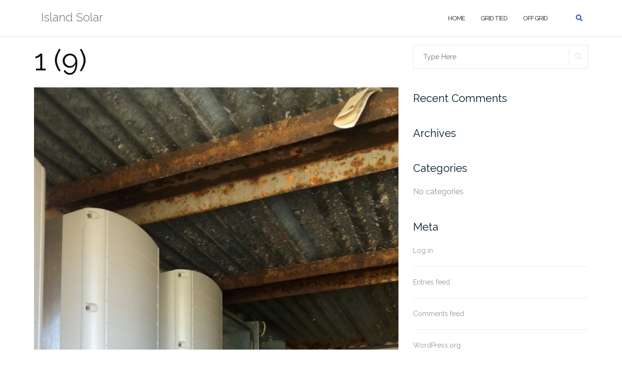

--- FILE ---
content_type: text/html; charset=UTF-8
request_url: https://islandsolarbahamas.com/grid-tied/attachment/1-9/
body_size: 6809
content:

<!DOCTYPE html>
<html lang="en-US">
<head>
	<meta charset="UTF-8">
	<meta name="viewport" content="width=device-width, initial-scale=1">
	<link rel="profile" href="http://gmpg.org/xfn/11">
	<link rel="pingback" href="https://islandsolarbahamas.com/xmlrpc.php">

	<title>1 (9) &#8211; Island Solar</title>
<meta name='robots' content='max-image-preview:large' />
	<style>img:is([sizes="auto" i], [sizes^="auto," i]) { contain-intrinsic-size: 3000px 1500px }</style>
	<link rel='dns-prefetch' href='//fonts.googleapis.com' />
<link rel="alternate" type="application/rss+xml" title="Island Solar &raquo; Feed" href="https://islandsolarbahamas.com/feed/" />
<link rel="alternate" type="application/rss+xml" title="Island Solar &raquo; Comments Feed" href="https://islandsolarbahamas.com/comments/feed/" />
<script type="text/javascript">
/* <![CDATA[ */
window._wpemojiSettings = {"baseUrl":"https:\/\/s.w.org\/images\/core\/emoji\/15.0.3\/72x72\/","ext":".png","svgUrl":"https:\/\/s.w.org\/images\/core\/emoji\/15.0.3\/svg\/","svgExt":".svg","source":{"concatemoji":"https:\/\/islandsolarbahamas.com\/wp-includes\/js\/wp-emoji-release.min.js?ver=1997cae99a2bf590ab6cab0439b0f2dd"}};
/*! This file is auto-generated */
!function(i,n){var o,s,e;function c(e){try{var t={supportTests:e,timestamp:(new Date).valueOf()};sessionStorage.setItem(o,JSON.stringify(t))}catch(e){}}function p(e,t,n){e.clearRect(0,0,e.canvas.width,e.canvas.height),e.fillText(t,0,0);var t=new Uint32Array(e.getImageData(0,0,e.canvas.width,e.canvas.height).data),r=(e.clearRect(0,0,e.canvas.width,e.canvas.height),e.fillText(n,0,0),new Uint32Array(e.getImageData(0,0,e.canvas.width,e.canvas.height).data));return t.every(function(e,t){return e===r[t]})}function u(e,t,n){switch(t){case"flag":return n(e,"\ud83c\udff3\ufe0f\u200d\u26a7\ufe0f","\ud83c\udff3\ufe0f\u200b\u26a7\ufe0f")?!1:!n(e,"\ud83c\uddfa\ud83c\uddf3","\ud83c\uddfa\u200b\ud83c\uddf3")&&!n(e,"\ud83c\udff4\udb40\udc67\udb40\udc62\udb40\udc65\udb40\udc6e\udb40\udc67\udb40\udc7f","\ud83c\udff4\u200b\udb40\udc67\u200b\udb40\udc62\u200b\udb40\udc65\u200b\udb40\udc6e\u200b\udb40\udc67\u200b\udb40\udc7f");case"emoji":return!n(e,"\ud83d\udc26\u200d\u2b1b","\ud83d\udc26\u200b\u2b1b")}return!1}function f(e,t,n){var r="undefined"!=typeof WorkerGlobalScope&&self instanceof WorkerGlobalScope?new OffscreenCanvas(300,150):i.createElement("canvas"),a=r.getContext("2d",{willReadFrequently:!0}),o=(a.textBaseline="top",a.font="600 32px Arial",{});return e.forEach(function(e){o[e]=t(a,e,n)}),o}function t(e){var t=i.createElement("script");t.src=e,t.defer=!0,i.head.appendChild(t)}"undefined"!=typeof Promise&&(o="wpEmojiSettingsSupports",s=["flag","emoji"],n.supports={everything:!0,everythingExceptFlag:!0},e=new Promise(function(e){i.addEventListener("DOMContentLoaded",e,{once:!0})}),new Promise(function(t){var n=function(){try{var e=JSON.parse(sessionStorage.getItem(o));if("object"==typeof e&&"number"==typeof e.timestamp&&(new Date).valueOf()<e.timestamp+604800&&"object"==typeof e.supportTests)return e.supportTests}catch(e){}return null}();if(!n){if("undefined"!=typeof Worker&&"undefined"!=typeof OffscreenCanvas&&"undefined"!=typeof URL&&URL.createObjectURL&&"undefined"!=typeof Blob)try{var e="postMessage("+f.toString()+"("+[JSON.stringify(s),u.toString(),p.toString()].join(",")+"));",r=new Blob([e],{type:"text/javascript"}),a=new Worker(URL.createObjectURL(r),{name:"wpTestEmojiSupports"});return void(a.onmessage=function(e){c(n=e.data),a.terminate(),t(n)})}catch(e){}c(n=f(s,u,p))}t(n)}).then(function(e){for(var t in e)n.supports[t]=e[t],n.supports.everything=n.supports.everything&&n.supports[t],"flag"!==t&&(n.supports.everythingExceptFlag=n.supports.everythingExceptFlag&&n.supports[t]);n.supports.everythingExceptFlag=n.supports.everythingExceptFlag&&!n.supports.flag,n.DOMReady=!1,n.readyCallback=function(){n.DOMReady=!0}}).then(function(){return e}).then(function(){var e;n.supports.everything||(n.readyCallback(),(e=n.source||{}).concatemoji?t(e.concatemoji):e.wpemoji&&e.twemoji&&(t(e.twemoji),t(e.wpemoji)))}))}((window,document),window._wpemojiSettings);
/* ]]> */
</script>
<style id='wp-emoji-styles-inline-css' type='text/css'>

	img.wp-smiley, img.emoji {
		display: inline !important;
		border: none !important;
		box-shadow: none !important;
		height: 1em !important;
		width: 1em !important;
		margin: 0 0.07em !important;
		vertical-align: -0.1em !important;
		background: none !important;
		padding: 0 !important;
	}
</style>
<link rel='stylesheet' id='wp-block-library-css' href='https://islandsolarbahamas.com/wp-includes/css/dist/block-library/style.min.css?ver=1997cae99a2bf590ab6cab0439b0f2dd' type='text/css' media='all' />
<style id='classic-theme-styles-inline-css' type='text/css'>
/*! This file is auto-generated */
.wp-block-button__link{color:#fff;background-color:#32373c;border-radius:9999px;box-shadow:none;text-decoration:none;padding:calc(.667em + 2px) calc(1.333em + 2px);font-size:1.125em}.wp-block-file__button{background:#32373c;color:#fff;text-decoration:none}
</style>
<style id='global-styles-inline-css' type='text/css'>
:root{--wp--preset--aspect-ratio--square: 1;--wp--preset--aspect-ratio--4-3: 4/3;--wp--preset--aspect-ratio--3-4: 3/4;--wp--preset--aspect-ratio--3-2: 3/2;--wp--preset--aspect-ratio--2-3: 2/3;--wp--preset--aspect-ratio--16-9: 16/9;--wp--preset--aspect-ratio--9-16: 9/16;--wp--preset--color--black: #000000;--wp--preset--color--cyan-bluish-gray: #abb8c3;--wp--preset--color--white: #ffffff;--wp--preset--color--pale-pink: #f78da7;--wp--preset--color--vivid-red: #cf2e2e;--wp--preset--color--luminous-vivid-orange: #ff6900;--wp--preset--color--luminous-vivid-amber: #fcb900;--wp--preset--color--light-green-cyan: #7bdcb5;--wp--preset--color--vivid-green-cyan: #00d084;--wp--preset--color--pale-cyan-blue: #8ed1fc;--wp--preset--color--vivid-cyan-blue: #0693e3;--wp--preset--color--vivid-purple: #9b51e0;--wp--preset--gradient--vivid-cyan-blue-to-vivid-purple: linear-gradient(135deg,rgba(6,147,227,1) 0%,rgb(155,81,224) 100%);--wp--preset--gradient--light-green-cyan-to-vivid-green-cyan: linear-gradient(135deg,rgb(122,220,180) 0%,rgb(0,208,130) 100%);--wp--preset--gradient--luminous-vivid-amber-to-luminous-vivid-orange: linear-gradient(135deg,rgba(252,185,0,1) 0%,rgba(255,105,0,1) 100%);--wp--preset--gradient--luminous-vivid-orange-to-vivid-red: linear-gradient(135deg,rgba(255,105,0,1) 0%,rgb(207,46,46) 100%);--wp--preset--gradient--very-light-gray-to-cyan-bluish-gray: linear-gradient(135deg,rgb(238,238,238) 0%,rgb(169,184,195) 100%);--wp--preset--gradient--cool-to-warm-spectrum: linear-gradient(135deg,rgb(74,234,220) 0%,rgb(151,120,209) 20%,rgb(207,42,186) 40%,rgb(238,44,130) 60%,rgb(251,105,98) 80%,rgb(254,248,76) 100%);--wp--preset--gradient--blush-light-purple: linear-gradient(135deg,rgb(255,206,236) 0%,rgb(152,150,240) 100%);--wp--preset--gradient--blush-bordeaux: linear-gradient(135deg,rgb(254,205,165) 0%,rgb(254,45,45) 50%,rgb(107,0,62) 100%);--wp--preset--gradient--luminous-dusk: linear-gradient(135deg,rgb(255,203,112) 0%,rgb(199,81,192) 50%,rgb(65,88,208) 100%);--wp--preset--gradient--pale-ocean: linear-gradient(135deg,rgb(255,245,203) 0%,rgb(182,227,212) 50%,rgb(51,167,181) 100%);--wp--preset--gradient--electric-grass: linear-gradient(135deg,rgb(202,248,128) 0%,rgb(113,206,126) 100%);--wp--preset--gradient--midnight: linear-gradient(135deg,rgb(2,3,129) 0%,rgb(40,116,252) 100%);--wp--preset--font-size--small: 13px;--wp--preset--font-size--medium: 20px;--wp--preset--font-size--large: 36px;--wp--preset--font-size--x-large: 42px;--wp--preset--spacing--20: 0.44rem;--wp--preset--spacing--30: 0.67rem;--wp--preset--spacing--40: 1rem;--wp--preset--spacing--50: 1.5rem;--wp--preset--spacing--60: 2.25rem;--wp--preset--spacing--70: 3.38rem;--wp--preset--spacing--80: 5.06rem;--wp--preset--shadow--natural: 6px 6px 9px rgba(0, 0, 0, 0.2);--wp--preset--shadow--deep: 12px 12px 50px rgba(0, 0, 0, 0.4);--wp--preset--shadow--sharp: 6px 6px 0px rgba(0, 0, 0, 0.2);--wp--preset--shadow--outlined: 6px 6px 0px -3px rgba(255, 255, 255, 1), 6px 6px rgba(0, 0, 0, 1);--wp--preset--shadow--crisp: 6px 6px 0px rgba(0, 0, 0, 1);}:where(.is-layout-flex){gap: 0.5em;}:where(.is-layout-grid){gap: 0.5em;}body .is-layout-flex{display: flex;}.is-layout-flex{flex-wrap: wrap;align-items: center;}.is-layout-flex > :is(*, div){margin: 0;}body .is-layout-grid{display: grid;}.is-layout-grid > :is(*, div){margin: 0;}:where(.wp-block-columns.is-layout-flex){gap: 2em;}:where(.wp-block-columns.is-layout-grid){gap: 2em;}:where(.wp-block-post-template.is-layout-flex){gap: 1.25em;}:where(.wp-block-post-template.is-layout-grid){gap: 1.25em;}.has-black-color{color: var(--wp--preset--color--black) !important;}.has-cyan-bluish-gray-color{color: var(--wp--preset--color--cyan-bluish-gray) !important;}.has-white-color{color: var(--wp--preset--color--white) !important;}.has-pale-pink-color{color: var(--wp--preset--color--pale-pink) !important;}.has-vivid-red-color{color: var(--wp--preset--color--vivid-red) !important;}.has-luminous-vivid-orange-color{color: var(--wp--preset--color--luminous-vivid-orange) !important;}.has-luminous-vivid-amber-color{color: var(--wp--preset--color--luminous-vivid-amber) !important;}.has-light-green-cyan-color{color: var(--wp--preset--color--light-green-cyan) !important;}.has-vivid-green-cyan-color{color: var(--wp--preset--color--vivid-green-cyan) !important;}.has-pale-cyan-blue-color{color: var(--wp--preset--color--pale-cyan-blue) !important;}.has-vivid-cyan-blue-color{color: var(--wp--preset--color--vivid-cyan-blue) !important;}.has-vivid-purple-color{color: var(--wp--preset--color--vivid-purple) !important;}.has-black-background-color{background-color: var(--wp--preset--color--black) !important;}.has-cyan-bluish-gray-background-color{background-color: var(--wp--preset--color--cyan-bluish-gray) !important;}.has-white-background-color{background-color: var(--wp--preset--color--white) !important;}.has-pale-pink-background-color{background-color: var(--wp--preset--color--pale-pink) !important;}.has-vivid-red-background-color{background-color: var(--wp--preset--color--vivid-red) !important;}.has-luminous-vivid-orange-background-color{background-color: var(--wp--preset--color--luminous-vivid-orange) !important;}.has-luminous-vivid-amber-background-color{background-color: var(--wp--preset--color--luminous-vivid-amber) !important;}.has-light-green-cyan-background-color{background-color: var(--wp--preset--color--light-green-cyan) !important;}.has-vivid-green-cyan-background-color{background-color: var(--wp--preset--color--vivid-green-cyan) !important;}.has-pale-cyan-blue-background-color{background-color: var(--wp--preset--color--pale-cyan-blue) !important;}.has-vivid-cyan-blue-background-color{background-color: var(--wp--preset--color--vivid-cyan-blue) !important;}.has-vivid-purple-background-color{background-color: var(--wp--preset--color--vivid-purple) !important;}.has-black-border-color{border-color: var(--wp--preset--color--black) !important;}.has-cyan-bluish-gray-border-color{border-color: var(--wp--preset--color--cyan-bluish-gray) !important;}.has-white-border-color{border-color: var(--wp--preset--color--white) !important;}.has-pale-pink-border-color{border-color: var(--wp--preset--color--pale-pink) !important;}.has-vivid-red-border-color{border-color: var(--wp--preset--color--vivid-red) !important;}.has-luminous-vivid-orange-border-color{border-color: var(--wp--preset--color--luminous-vivid-orange) !important;}.has-luminous-vivid-amber-border-color{border-color: var(--wp--preset--color--luminous-vivid-amber) !important;}.has-light-green-cyan-border-color{border-color: var(--wp--preset--color--light-green-cyan) !important;}.has-vivid-green-cyan-border-color{border-color: var(--wp--preset--color--vivid-green-cyan) !important;}.has-pale-cyan-blue-border-color{border-color: var(--wp--preset--color--pale-cyan-blue) !important;}.has-vivid-cyan-blue-border-color{border-color: var(--wp--preset--color--vivid-cyan-blue) !important;}.has-vivid-purple-border-color{border-color: var(--wp--preset--color--vivid-purple) !important;}.has-vivid-cyan-blue-to-vivid-purple-gradient-background{background: var(--wp--preset--gradient--vivid-cyan-blue-to-vivid-purple) !important;}.has-light-green-cyan-to-vivid-green-cyan-gradient-background{background: var(--wp--preset--gradient--light-green-cyan-to-vivid-green-cyan) !important;}.has-luminous-vivid-amber-to-luminous-vivid-orange-gradient-background{background: var(--wp--preset--gradient--luminous-vivid-amber-to-luminous-vivid-orange) !important;}.has-luminous-vivid-orange-to-vivid-red-gradient-background{background: var(--wp--preset--gradient--luminous-vivid-orange-to-vivid-red) !important;}.has-very-light-gray-to-cyan-bluish-gray-gradient-background{background: var(--wp--preset--gradient--very-light-gray-to-cyan-bluish-gray) !important;}.has-cool-to-warm-spectrum-gradient-background{background: var(--wp--preset--gradient--cool-to-warm-spectrum) !important;}.has-blush-light-purple-gradient-background{background: var(--wp--preset--gradient--blush-light-purple) !important;}.has-blush-bordeaux-gradient-background{background: var(--wp--preset--gradient--blush-bordeaux) !important;}.has-luminous-dusk-gradient-background{background: var(--wp--preset--gradient--luminous-dusk) !important;}.has-pale-ocean-gradient-background{background: var(--wp--preset--gradient--pale-ocean) !important;}.has-electric-grass-gradient-background{background: var(--wp--preset--gradient--electric-grass) !important;}.has-midnight-gradient-background{background: var(--wp--preset--gradient--midnight) !important;}.has-small-font-size{font-size: var(--wp--preset--font-size--small) !important;}.has-medium-font-size{font-size: var(--wp--preset--font-size--medium) !important;}.has-large-font-size{font-size: var(--wp--preset--font-size--large) !important;}.has-x-large-font-size{font-size: var(--wp--preset--font-size--x-large) !important;}
:where(.wp-block-post-template.is-layout-flex){gap: 1.25em;}:where(.wp-block-post-template.is-layout-grid){gap: 1.25em;}
:where(.wp-block-columns.is-layout-flex){gap: 2em;}:where(.wp-block-columns.is-layout-grid){gap: 2em;}
:root :where(.wp-block-pullquote){font-size: 1.5em;line-height: 1.6;}
</style>
<link rel='stylesheet' id='bootstrap-css' href='https://islandsolarbahamas.com/wp-content/themes/shapely/assets/css/bootstrap.min.css?ver=1997cae99a2bf590ab6cab0439b0f2dd' type='text/css' media='all' />
<link rel='stylesheet' id='font-awesome-css' href='https://islandsolarbahamas.com/wp-content/themes/shapely/assets/css/fontawesome/all.min.css?ver=1997cae99a2bf590ab6cab0439b0f2dd' type='text/css' media='all' />
<link rel='stylesheet' id='shapely-fonts-css' href='//fonts.googleapis.com/css?family=Raleway%3A100%2C300%2C400%2C500%2C600%2C700&#038;display=swap&#038;ver=1997cae99a2bf590ab6cab0439b0f2dd' type='text/css' media='all' />
<link rel='stylesheet' id='flexslider-css' href='https://islandsolarbahamas.com/wp-content/themes/shapely/assets/css/flexslider.css?ver=1997cae99a2bf590ab6cab0439b0f2dd' type='text/css' media='all' />
<link rel='stylesheet' id='shapely-style-css' href='https://islandsolarbahamas.com/wp-content/themes/shapely/style.css?ver=1997cae99a2bf590ab6cab0439b0f2dd' type='text/css' media='all' />
<link rel='stylesheet' id='owl.carousel-css' href='https://islandsolarbahamas.com/wp-content/themes/shapely/assets/js/owl-carousel/owl.carousel.min.css?ver=1997cae99a2bf590ab6cab0439b0f2dd' type='text/css' media='all' />
<link rel='stylesheet' id='owl.carousel.theme-css' href='https://islandsolarbahamas.com/wp-content/themes/shapely/assets/js/owl-carousel/owl.theme.default.css?ver=1997cae99a2bf590ab6cab0439b0f2dd' type='text/css' media='all' />
<link rel='stylesheet' id='slb_core-css' href='https://islandsolarbahamas.com/wp-content/plugins/simple-lightbox/client/css/app.css?ver=2.9.3' type='text/css' media='all' />
<script type="text/javascript" src="https://islandsolarbahamas.com/wp-includes/js/jquery/jquery.min.js?ver=3.7.1" id="jquery-core-js"></script>
<script type="text/javascript" src="https://islandsolarbahamas.com/wp-includes/js/jquery/jquery-migrate.min.js?ver=3.4.1" id="jquery-migrate-js"></script>
<link rel="https://api.w.org/" href="https://islandsolarbahamas.com/wp-json/" /><link rel="alternate" title="JSON" type="application/json" href="https://islandsolarbahamas.com/wp-json/wp/v2/media/171" /><link rel="EditURI" type="application/rsd+xml" title="RSD" href="https://islandsolarbahamas.com/xmlrpc.php?rsd" />

<link rel='shortlink' href='https://islandsolarbahamas.com/?p=171' />
<link rel="alternate" title="oEmbed (JSON)" type="application/json+oembed" href="https://islandsolarbahamas.com/wp-json/oembed/1.0/embed?url=https%3A%2F%2Fislandsolarbahamas.com%2Fgrid-tied%2Fattachment%2F1-9%2F" />
<link rel="alternate" title="oEmbed (XML)" type="text/xml+oembed" href="https://islandsolarbahamas.com/wp-json/oembed/1.0/embed?url=https%3A%2F%2Fislandsolarbahamas.com%2Fgrid-tied%2Fattachment%2F1-9%2F&#038;format=xml" />
<style type="text/css"></style><style type="text/css">.recentcomments a{display:inline !important;padding:0 !important;margin:0 !important;}</style><link rel="icon" href="https://islandsolarbahamas.com/wp-content/uploads/2017/04/cropped-island-solar-512-32x32.jpg" sizes="32x32" />
<link rel="icon" href="https://islandsolarbahamas.com/wp-content/uploads/2017/04/cropped-island-solar-512-192x192.jpg" sizes="192x192" />
<link rel="apple-touch-icon" href="https://islandsolarbahamas.com/wp-content/uploads/2017/04/cropped-island-solar-512-180x180.jpg" />
<meta name="msapplication-TileImage" content="https://islandsolarbahamas.com/wp-content/uploads/2017/04/cropped-island-solar-512-270x270.jpg" />
		<style type="text/css" id="wp-custom-css">
			/*
You can add your own CSS here.

Click the help icon above to learn more.
*/
.header-callout {
    display: none;
}
.image-bg div[class*='col-'] {
    position: relative;
    z-index: 3;
   background: rgba(86, 86, 119, 0.28);

background: rgba(255,255,255,0.71);
background: -moz-linear-gradient(top, rgba(255,255,255,0.71) 0%, rgba(255,255,255,0.72) 0%, rgba(38,41,71,0.72) 57%);
background: -webkit-gradient(left top, left bottom, color-stop(0%, rgba(255,255,255,0.71)), color-stop(0%, rgba(255,255,255,0.72)), color-stop(57%, rgba(38,41,71,0.72)));
background: -webkit-linear-gradient(top, rgba(255,255,255,0.71) 0%, rgba(255,255,255,0.72) 0%, rgba(38,41,71,0.72) 57%);
background: -o-linear-gradient(top, rgba(255,255,255,0.71) 0%, rgba(255,255,255,0.72) 0%, rgba(38,41,71,0.72) 57%);
background: -ms-linear-gradient(top, rgba(255,255,255,0.71) 0%, rgba(255,255,255,0.72) 0%, rgba(38,41,71,0.72) 57%);
background: linear-gradient(to bottom, rgba(255,255,255,0.71) 0%, rgba(255,255,255,0.72) 0%, rgba(38,41,71,0.72) 57%);
filter: progid:DXImageTransform.Microsoft.gradient( startColorstr='#ffffff', endColorstr='#262947', GradientType=0 );

    border-radius: 20px;
}
body {
font-size:16px;
}
.homep {
font-weight:bold;
//font-size:1.5em;
//line-height:1.2em;
text-align:left;
padding:0 15px
}
section {
padding:16px;
}
h3.page-title {
    display: none;
}
img.mainlogo {
margin-top:14px;
}
.post-content .entry-content p {
    color: #33383c;
}

@media only screen and (min-width: 480px) and (max-width: 764px) {
.module.left.site-title-container a {
    height: inherit;
}
.module.left.site-title-container {
padding: 3px 0;
line-height:1.5em;
}
img.mainlogo {
max-width:15%;
}
p.mb32 {
margin-bottom:7px;
}
}

@media only screen and (max-width: 479px) {
.module.left.site-title-container a {
    height: inherit;
}
.module.left.site-title-container {
padding: 3px 0;
line-height:1.5em;
}
img.mainlogo {
max-width:30%;
}
}		</style>
		</head>

<body class="attachment attachment-template-default single single-attachment postid-171 attachmentid-171 attachment-jpeg has-sidebar-right">
	<div id="page" class="site">
	<a class="skip-link screen-reader-text" href="#content">Skip to content</a>

	<header id="masthead" class="site-header" role="banner">
		<div class="nav-container">
			<nav  id="site-navigation" class="main-navigation" role="navigation">
				<div class="container nav-bar">
					<div class="flex-row">
						<div class="module left site-title-container">
							<a href="https://islandsolarbahamas.com/" class="custom-logo-link"><span class="site-title">Island Solar</span></a>						</div>
						<button class="module widget-handle mobile-toggle right visible-sm visible-xs">
							<i class="fa fa-bars"></i>
						</button>
						<div class="module-group right">
							<div class="module left">
								<div class="collapse navbar-collapse navbar-ex1-collapse"><ul id="menu" class="menu"><li id="menu-item-80" class="menu-item menu-item-type-custom menu-item-object-custom menu-item-home menu-item-80"><a title="Home" href="http://islandsolarbahamas.com">Home</a></li>
<li id="menu-item-17" class="menu-item menu-item-type-post_type menu-item-object-page menu-item-17"><a title="Grid Tied" href="https://islandsolarbahamas.com/grid-tied/">Grid Tied</a></li>
<li id="menu-item-18" class="menu-item menu-item-type-post_type menu-item-object-page menu-item-18"><a title="Off Grid" href="https://islandsolarbahamas.com/off-grid/">Off Grid</a></li>
</ul></div>							</div>
							<!--end of menu module-->
							<div class="module widget-handle search-widget-handle hidden-xs hidden-sm">
								<button class="search">
									<i class="fa fa-search"></i>
									<span class="title">Site Search</span>
								</button>
								<div class="function">
									<form role="search" method="get" id="searchform" class="search-form" action="https://islandsolarbahamas.com/" >
    <label class="screen-reader-text" for="s">Search for:</label>
    <input type="text" placeholder="Type Here" value="" name="s" id="s" />
    <button type="submit" class="searchsubmit"><i class="fa fa-search" aria-hidden="true"></i><span class="screen-reader-text">Search</span></button>
    </form>								</div>
							</div>
						</div>
						<!--end of module group-->
					</div>
				</div>
			</nav><!-- #site-navigation -->
		</div>
	</header><!-- #masthead -->
	<div id="content" class="main-container">
					<div class="header-callout">
						<section class="page-title-section bg-secondary " >
			<div class="container">
				<div class="row">
																<div class="col-xs-12">
							<h3 class="page-title" style="color:#blank">
								1 (9)							</h3>
													</div>
										
				</div>
				<!--end of row-->
			</div>
			<!--end of container-->
		</section>
					</div>
		
		<section class="content-area ">
			<div id="main" class="container" role="main">
	<div class="row">
				<div id="primary" class="col-md-8 mb-xs-24 sidebar-right">
			
<article id="post-171" class="post-171 attachment type-attachment status-inherit hentry">
	<header class="entry-header">
				<h1 class="entry-title">1 (9)</h1>	</header><!-- .entry-header -->

	<div class="entry-content">
		<img width="900" height="1600" src="https://islandsolarbahamas.com/wp-content/uploads/2017/08/1-9.jpg" class="attachment-full size-full" alt="" />	</div><!-- .entry-content -->
			<hr/>
		<div class="shapely-next-prev row">
			<div class="col-md-6 text-left">
				<div class="wrapper"><span class="fa fa-angle-left"></span> <a href="https://islandsolarbahamas.com/grid-tied/" rel="prev">Grid Tied</a></div>			</div>
			<div class="col-md-6 text-right">
							</div>
		</div>
	</article><!-- #post-## -->
		</div><!-- #primary -->
		

<aside id="secondary" class="widget-area col-md-4" role="complementary">
	<div id="search-2" class="widget widget_search"><form role="search" method="get" id="searchform" class="search-form" action="https://islandsolarbahamas.com/" >
    <label class="screen-reader-text" for="s">Search for:</label>
    <input type="text" placeholder="Type Here" value="" name="s" id="s" />
    <button type="submit" class="searchsubmit"><i class="fa fa-search" aria-hidden="true"></i><span class="screen-reader-text">Search</span></button>
    </form></div><div id="recent-comments-2" class="widget widget_recent_comments"><h2 class="widget-title">Recent Comments</h2><ul id="recentcomments"></ul></div><div id="archives-2" class="widget widget_archive"><h2 class="widget-title">Archives</h2>
			<ul>
							</ul>

			</div><div id="categories-2" class="widget widget_categories"><h2 class="widget-title">Categories</h2>
			<ul>
				<li class="cat-item-none">No categories</li>			</ul>

			</div><div id="meta-2" class="widget widget_meta"><h2 class="widget-title">Meta</h2>
		<ul>
						<li><a href="https://islandsolarbahamas.com/wp-login.php">Log in</a></li>
			<li><a href="https://islandsolarbahamas.com/feed/">Entries feed</a></li>
			<li><a href="https://islandsolarbahamas.com/comments/feed/">Comments feed</a></li>

			<li><a href="https://wordpress.org/">WordPress.org</a></li>
		</ul>

		</div></aside><!-- #secondary -->
	</div>

</div><!-- #main -->
</section><!-- section -->

<div class="footer-callout">
	</div>

<footer id="colophon" class="site-footer footer bg-dark" role="contentinfo">
	<div class="container footer-inner">
		<div class="row">
			
		</div>

		<div class="row">
			<div class="site-info col-sm-6">
				<div class="copyright-text">
									</div>
				<div class="footer-credits">
					Theme by <a href="https://colorlib.com/" target="_blank" rel="nofollow noopener" title="Colorlib">Colorlib</a> Powered by <a href="http://wordpress.org/" target="_blank" title="WordPress.org">WordPress</a>				</div>
			</div><!-- .site-info -->
			<div class="col-sm-6 text-right">
							</div>
		</div>
	</div>

	<a class="btn btn-sm fade-half back-to-top inner-link" href="#top"><i class="fa fa-angle-up"></i></a>
</footer><!-- #colophon -->
</div>
</div><!-- #page -->

		<script type="text/javascript">
			jQuery( document ).ready( function( $ ) {
				if ( $( window ).width() >= 767 ) {
					$( '.navbar-nav > li.menu-item > a' ).click( function() {
						window.location = $( this ).attr( 'href' );
					} );
				}
			} );
		</script>
		<script type="text/javascript" src="https://islandsolarbahamas.com/wp-content/themes/shapely/assets/js/skip-link-focus-fix.js?ver=20160115" id="shapely-skip-link-focus-fix-js"></script>
<script type="text/javascript" src="https://islandsolarbahamas.com/wp-content/themes/shapely/assets/js/flexslider.min.js?ver=20160222" id="flexslider-js"></script>
<script type="text/javascript" src="https://islandsolarbahamas.com/wp-content/themes/shapely/assets/js/owl-carousel/owl.carousel.min.js?ver=20160115" id="owl.carousel-js"></script>
<script type="text/javascript" src="https://islandsolarbahamas.com/wp-includes/js/imagesloaded.min.js?ver=5.0.0" id="imagesloaded-js"></script>
<script type="text/javascript" id="shapely-scripts-js-extra">
/* <![CDATA[ */
var ShapelyAdminObject = {"sticky_header":"1"};
/* ]]> */
</script>
<script type="text/javascript" src="https://islandsolarbahamas.com/wp-content/themes/shapely/assets/js/shapely-scripts.js?ver=20180423" id="shapely-scripts-js"></script>
<script type="text/javascript" id="slb_context">/* <![CDATA[ */if ( !!window.jQuery ) {(function($){$(document).ready(function(){if ( !!window.SLB ) { {$.extend(SLB, {"context":["public","user_guest"]});} }})})(jQuery);}/* ]]> */</script>

</body>
</html>


<!-- Page cached by LiteSpeed Cache 6.5.4 on 2026-01-09 14:40:31 -->